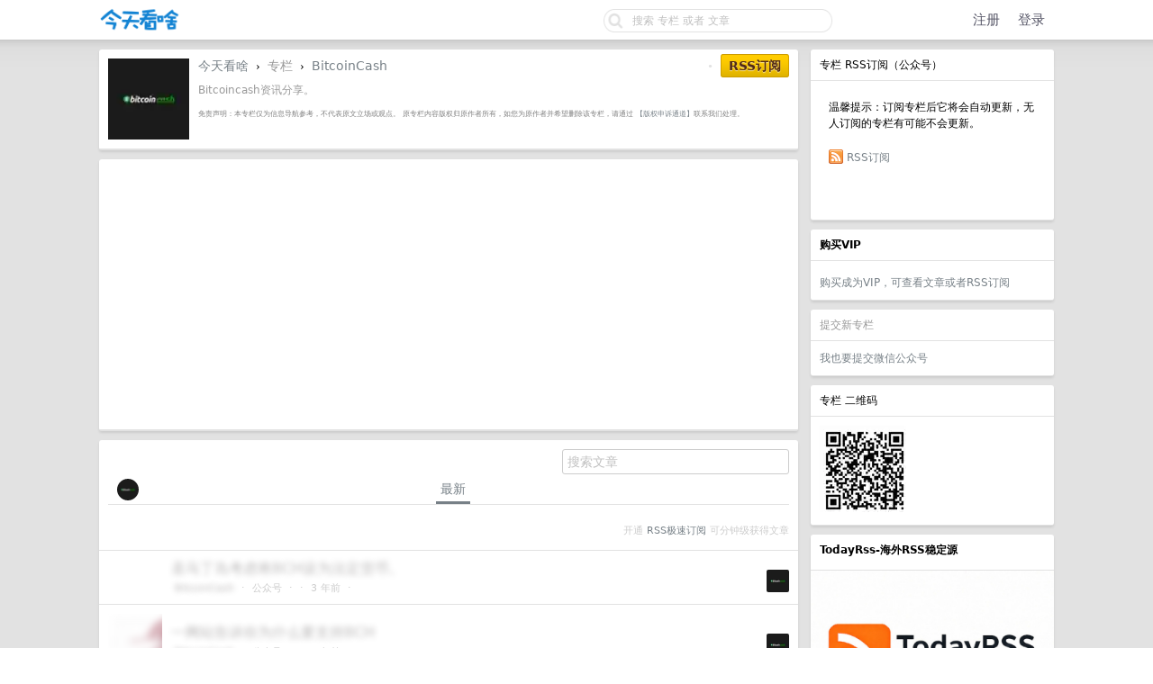

--- FILE ---
content_type: text/html; charset=UTF-8
request_url: http://www.jintiankansha.me/column/cXtGfBARPj
body_size: 12173
content:
<!DOCTYPE html PUBLIC "-//W3C//DTD XHTML 1.0 Transitional//EN"
        "http://www.w3.org/TR/xhtml1/DTD/xhtml1-transitional.dtd">
<html lang="zh-CN">
<head>
    <meta name="Content-Type" content="text/html;charset=utf-8"/>
    <meta name="theme-color" content="#333344"/>
    <meta name="baidu_union_verify" content="657672aa17d697c8b8dee57d56669b63">
    <meta name='360_ssp_verify' content='207a5e4f97a17a5ee3d456252c28758e'/>
    <meta name="linkbuxverifycode" content="32dc01246faccb7f5b3cad5016dd5033"/>
    <meta name="360-site-verification" content="087bcb367379a8a4f193a7b92588c090"/>
    <link rel="shortcut icon" href="/favicon.ico" type="image/x-icon">
    <meta name="monetag" content="3232df95ae5b588516010e68b1af408d">
    <meta name="shenma-site-verification" content="53306054247a5e2b4eb553023e932005_1708528896">
    <meta name="baidu-site-verification" content="codeva-ipKI1FYTwT"/>

    
        <link rel="canonical" href="https://www.jintiankansha.com/column/cXtGfBARPj"/>
    

    <title>BitcoinCash - 公众号 - 文章列表 - 历史文章</title>

    <link rel="stylesheet" type="text/css" media="screen" href="/static/css/site/basic.css?v=b3d70c778d32b1859a408f6eb2797e5f"/>
<link rel="stylesheet" type="text/css" media="screen" href="/static/css/site/style.css?v=82018a132145437dfe3c5751776e8874"/>
<link rel="stylesheet" type="text/css" media="screen" href="/static/css/site/desktop.css?v=1c2677bec6619d6ee0adcea9eddb7b2c"/>
<link rel="stylesheet" type="text/css" media="screen" href="/static/css/vendors/tomorrow/tomorrow.css?v=c559e7cd1891a17de9c2008efe9184e2"/>
<link rel="stylesheet" type="text/css"
      href="https://img.100weidu.com/cdn/expire-1-M/font-awesome/4.6.3/css/font-awesome.min.css"/>
<link href="https://img.100weidu.com/cdn/jquery.textcomplete/0.3.3/jquery.textcomplete.min.css"
      rel="stylesheet"/>
<link rel="stylesheet" type="text/css"
      href="https://img.100weidu.com/cdn/select2/3.5.2/select2.min.css"/>
<link href="https://img.100weidu.com/cdn/jquery.selectboxit/3.8.0/jquery.selectBoxIt.css"
      rel="stylesheet">
<link href="/static/css/my/base.css?v=c56fc753e9aedc5578a88ba2f4e7ceef" rel="stylesheet">
<link href="/static/css/my/header.css?v=66aa5eb01b744dc3c318669d47b5a9c7" rel="stylesheet">


    <script async src="https://pagead2.googlesyndication.com/pagead/js/adsbygoogle.js?client=ca-pub-1837452791782084"
            crossorigin="anonymous"></script>


    
    <meta name="keywords"
          content="BitcoinCash,公众号,BitcoinCash的公众号rss"/>
    <meta name="description" content="BitcoinCash的公众号文章列表"/>

    <style type="text/css">
        em {
            color: #dd0000;
            font-weight: normal;
        }
    </style>


    <script>
        (function () {
            var el = document.createElement("script");
            el.src = "https://lf1-cdn-tos.bytegoofy.com/goofy/ttzz/push.js?da4027ccfe050cbdbe446405977e7a463bf13f4a6bbaca028f01b4e46387e30c45f9b46c8c41e6235de98982cdddb9785e566c8c06b0b36aec55fccc04fff972a6c09517809143b97aad1198018b8352";
            el.id = "ttzz";
            var s = document.getElementsByTagName("script")[0];
            s.parentNode.insertBefore(el, s);
        })(window)
    </script>
</head>

<body>

<div id="Top">
    <div class="content">
        <div style="padding-top: 6px;margin-right: 35px">
            <table cellpadding="0" cellspacing="0" border="0" width="100%" class="header_block">
                <tr>

                    <td width="110" align="left">
                        <a href="/" name="top" title="way to explore">
                            
                                <img src="/static/img/logo/kansha-logo.png?v=ee84776bf1164afb94be783b16c86240" border="0"
                                     align="default"
                                     alt="" width="90" height="30"/>
                            
                        </a>
                    </td>

                    
                        <td width="auto" align="right " style="float:right;margin-top:3px">
                            <div id="Search">
                                <form action="/search" onsubmit="return dispatch()">
                                    <div style="width: 256px; height: 28px; background-size: 256px 28px;
                                    background-image: url('/static/img/qbar_light@2x.png');
                                    background-repeat: no-repeat; display: inline-block;">
                                        <input style="padding:1px" type="text" maxlength="40" name="keyword" id="q"
                                               value=""
                                               placeholder="搜索 专栏 或者 文章">
                                        <input type="hidden" maxlength="40" name="search_type" id="search_type"
                                               value="">
                                    </div>
                                </form>
                            </div>
                        </td>

                        
                            <td width="250" class="nav-action-box" align="right" style="padding-top: 2px;">
                                <a href="/account/signup" class="top">注册</a>&nbsp;&nbsp;&nbsp;
                                <a href="/account/signin" class="top">登录</a>&nbsp;&nbsp;&nbsp;
                            </td>
                        
                    
                </tr>
            </table>
        </div>
    </div>
</div>


<div id="Wrapper">
    <div class="content">

        
        

        

    <div id="Rightbar" style="">
        <div class="sep10"></div>

        

        <div class="box">
    <div class="cell">
        <span class="">专栏 RSS订阅（公众号）</span>
    </div>
    <div class="inner">

        <div class="inner">
            温馨提示：订阅专栏后它将会自动更新，无人订阅的专栏有可能不会更新。
        </div>

        <div class="inner">

            <img src="/static/img/rss.png" align="absmiddle"
                 border="0" style="margin-top:-3px;"/>

            
                <form id="form_pub" style="margin:0px;display:inline;" action="/column/cXtGfBARPj/pub"
                      method="post">
                    <input type="hidden" name="_xsrf" value="2|20186f64|8390e843ffd0770ff45bf66641018388|1768885183"/>
                    <a href="javascript:;" onclick="document.getElementById('form_pub').submit();">RSS订阅</a>
                </form>
            

            <div class="sep10"></div>
            

            <div class="sep10"></div>
            

            <div class="sep10"></div>
            

            <div class="sep10"></div>
            
        </div>
    </div>
</div>

        <div class="sep10"></div>

        

        

    <div class="box">
        <div class="cell">
            <strong>购买VIP </strong>
        </div>
        <div class="inner">
            <div class="sep5"></div>

            <div align="left">
                <a target="_blank"
                   href="/about/rss">购买成为VIP，可查看文章或者RSS订阅</a><span></span>
            </div>

        </div>
    </div>
    <div class="sep10"></div>




        



        

    <div class="box">
    <div class="cell">
        <span class="gray">提交新专栏</span>
    </div>

    <div class="inner">
        <span><a target="_blank" href="/account/rss/submit">我也要提交微信公众号</a></span>
    </div>
</div>


        <div class="sep10"></div>

        

    <div class="box">
        <div class="cell">
            <span class="">专栏 二维码</span>
        </div>
        <div class="inner">
            <img width="100px" src="http://img.jintiankansha.me/weixin/two/MzI2NDkzMDg2Mg==?imageMogr2/thumbnail/100x100/quality/30/format/webp/strip" referrerpolicy="no-referrer">
        </div>
    </div>
    <div class="sep10"></div>



        
    <div class="box">
        <div class="cell">
            <strong>TodayRss-海外RSS稳定源</strong>
            <div class="sep5"></div>
        </div>
        <div class="inner" style="padding: 0px">
            <div align="left">
                <a target="_blank" href="http://cn.todayrss.com" style="">
                    <img width="270px"
                         src="http://img2.jintiankansha.me/get5?src=http://wx2.sinaimg.cn/mw690/60c9620fgy1i9enf0b1uqj20sg0sg172.jpg"></a><span></span>
            </div>
        </div>
    </div>
    <div class="sep10"></div>


        <div class="box">
    <div class="cell">
        <strong>今天看啥</strong>
        <div class="sep5"></div>
        <span class="fade">公众号rss, 微信rss, 微信公众号rss订阅, 稳定的RSS源</span>
    </div>
    <div class="inner">
        <div class="sep5"></div>


        
            <div align="left">
                <a target="_blank"
                   href="/about/weixin/rss_gonglue">微信公众号RSS订阅方法</a><span></span>
            </div>
            <div class="sep5"></div>

            <div align="left">
                <a target="_blank"
                   href="/about/xiaoyuzhou/xiaoyuzhou_rss">小宇宙RSS订阅方法</a><span></span>
            </div>
            <div class="sep5"></div>

            <div align="left">
                <a target="_blank"
                   href="http://cn.todayrss.com/about/twitter/rss_twitter">X平台RSS订阅方法</a><span></span>
            </div>
            <div class="sep5"></div>

            <div align="left">
                <a target="_blank"
                   href="http://cn.todayrss.com/about/youtube/rss_youtube">油管文字版RSS订阅方法</a><span></span>
            </div>
            <div class="sep5"></div>

            <div align="left">
                <a target="_blank"
                   href="http://www.jintiankansha.me/about/rsshub/rsshub">RSSHub订阅方法</a><span></span>
            </div>
            <div class="sep5"></div>

            <div align="left">
                <a target="_blank"
                   href="http://www.jintiankansha.me/about/b/video_rss">B站投稿RSS订阅方法</a><span></span>
            </div>
            <div class="sep5"></div>

            <div align="left">
                <a target="_blank"
                   href="http://www.jintiankansha.me/about/xueqiu/xueqiu_rss">雪球动态RSS订阅方法</a><span></span>
            </div>
            <div class="sep5"></div>

            <div align="left">
                <a target="_blank" href="http://www.jintiankansha.me/about/weibo/weibo">微博RSS订阅方法</a><span></span>
            </div>
            <div class="sep5"></div>

        

    </div>
</div>
        <div class="sep10"></div>

        

        
    <div class="box">
        <div class="cell">
            <script async src="//pagead2.googlesyndication.com/pagead/js/adsbygoogle.js"></script>
            <!-- jintian_wenzhi -->
            <ins class="adsbygoogle"
                 style="display:block"
                 data-ad-client="ca-pub-1837452791782084"
                 data-ad-slot="8042312523"
                 data-ad-format="auto"
                 data-full-width-responsive="true"></ins>
            <script>
                (adsbygoogle = window.adsbygoogle || []).push({});
            </script>
        </div>
    </div>

        <div class="sep10"></div>

        
    <div class="box">
        <div class="cell">
            <script async src="//pagead2.googlesyndication.com/pagead/js/adsbygoogle.js"></script>
            <!-- jintian_wenzhi -->
            <ins class="adsbygoogle"
                 style="display:block"
                 data-ad-client="ca-pub-1837452791782084"
                 data-ad-slot="8042312523"
                 data-ad-format="auto"
                 data-full-width-responsive="true"></ins>
            <script>
                (adsbygoogle = window.adsbygoogle || []).push({});
            </script>
        </div>
    </div>

        <div class="sep10"></div>

        
            
    <div class="box">
        <div class="cell">
            <div class="_cdpm2hz5ixb"></div>
            <script type="text/javascript">
                (window.slotbydup = window.slotbydup || []).push({
                    id: "u6629847",
                    container: "_cdpm2hz5ixb",
                    async: true
                });
            </script>
        </div>
    </div>

        
    </div>



        

    <div id="Main">

        <div class="sep10"></div>

        <div class="box">
            <div class="header">

                <div style="float: left; display: inline-block; margin-right: 10px; margin-bottom: initial!important;">
                    <img src="http://img.jintiankansha.me/weixin/head/MzI2NDkzMDg2Mg==?imageMogr2/thumbnail/100x100/quality/30/format/webp/strip" border="0"
                         align="default" width="90" referrerpolicy="no-referrer">
                </div>

                <div class="fr f12">
                    

                    <span class="snow">&nbsp;•&nbsp;</span>

                    
                        <form id="form_pub" style="margin:0px;display:inline;"
                              action="/column/cXtGfBARPj/pub"
                              method="post">
                            <input type="hidden" name="_xsrf" value="2|20186f64|8390e843ffd0770ff45bf66641018388|1768885183"/>
                            <a href="javascript:;"
                               onclick=" if (confirm('  确认要RSS关注 BitcoinCash？')) {document.getElementById('form_pub').submit();}"
                               class="super special button">RSS订阅</a>
                        </form>
                    

                </div>

                <a href="/">今天看啥</a>
                <span class="chevron">&nbsp;›&nbsp;</span>
                <span class="gray">专栏</span>
                <span class="chevron">&nbsp;›&nbsp;</span>
                <a href="http://www.jintiankansha.me/column/cXtGfBARPj">BitcoinCash</a>


                <div class="sep10"></div>
                <span class="f12 gray">Bitcoincash资讯分享。</span>
                

                <div class="sep10"></div>
                <div class="f12 gray" style="font-size: 60%;color: grey">
                    免责声明：本专栏仅为信息导航参考，不代表原文立场或观点。 原专栏内容版权归原作者所有，如您为原作者并希望删除该专栏，请通过
                    <a target="_blank"
                       href="/about/copyright/copyright_topic">【版权申诉通道】</a>联系我们处理。
                </div>
            </div>
        </div>

        <div class="sep10"></div>

        
    <div class="box">
        <div class="cell">
            <script async src="//pagead2.googlesyndication.com/pagead/js/adsbygoogle.js"></script>
            <!-- jintian_wenzhi -->
            <ins class="adsbygoogle"
                 style="display:block"
                 data-ad-client="ca-pub-1837452791782084"
                 data-ad-slot="8042312523"
                 data-ad-format="auto"
                 data-full-width-responsive="true"></ins>
            <script>
                (adsbygoogle = window.adsbygoogle || []).push({});
            </script>
        </div>
    </div>

        <div class="sep10"></div>

        <div class="box">

            <div class="inner">
                <div style="float:right">
                    
                        <form method="get" action="/column/cXtGfBARPj/search">
                            <input placeholder="搜索文章" value="" name="query"
                                   class="sls"
                                   type="text">
                        </form>
                    
                </div>
            </div>
            <div class="sep5"></div>

            <div class="inner">
                <div class="cell_tabs">
                    <div class="fl">
                        <img src="http://img.jintiankansha.me/weixin/head/MzI2NDkzMDg2Mg==?imageMogr2/thumbnail/100x100/quality/30/format/webp/strip"
                             width="24" style="border-radius: 24px; margin-top: -2px;" border="0"></div>
                    <a href="http://www.jintiankansha.me/column/cXtGfBARPj?type=recent"
                       class="cell_tab_current ">最新</a>
                </div>
            </div>

            

            
                <div class="inner">
                    <div class="fr f12">
                    <span class="fade small">开通<a href="/about/weixin/fast"
                                                    target="_blank"> RSS极速订阅 </a>可分钟级获得文章</span>
                    </div>
                </div>
            

            <div class="entries">

    

    
    
    

        

        
            
                
                    
    <div class="cell item">
        <div class="_k5qnn9ma29"></div>
        <script type="text/javascript">
            (window.slotbydup = window.slotbydup || []).push({
                id: "u6629850",
                container: "_k5qnn9ma29",
                async: true
            });
        </script>
    </div>

                
                
            
        

        

        <div class="cell item">
            <table cellpadding="0" cellspacing="0" border="0" width="100%">
                <tr>

                    <td width="48" valign="top" align="center">
                        <div class="topic_image">

                            
                        </div>
                    </td>
                    <td width="10"></td>

                    <td width="auto" valign="middle">
                        <span class="item_title">

                              
                                  <span class="hide-content">圣马丁岛考虑将BCH设为法定货币。</span>
                                  
                                      <span class="fade small"></span>
                                  
                              

                        </span>

                        <div class="sep5"></div>

                        <span class="small fade">
                        <div class="votes"></div>
                            
                                
                                    <span class="hide-content">BitcoinCash</span>
                                
                            
                            &nbsp;&middot;&nbsp;
                            <span>公众号</span>
                            &nbsp;&middot;
                            <strong>
                                
                            </strong>
                            &nbsp;&middot;&nbsp;
                            
                                3 年前
                            

                            &nbsp;&middot;&nbsp;
                            
                                
                            

                            
                        </span>
                    </td>

                    <td width="" align="right" valign="middle">
                        <div class="sep5"></div>

                        <div class="topic_image">
                            
                                
                                    <a target="_blank" href="http://www.jintiankansha.me/column/cXtGfBARPj">
                                        <img src="http://img.jintiankansha.me/weixin/head/MzI2NDkzMDg2Mg==?imageMogr2/thumbnail/100x100/quality/30/format/webp/strip"
                                             class="avatar_small" border="0" align="default"
                                             referrerpolicy="no-referrer"/>
                                    </a>
                                
                            
                        </div>
                    </td>
                </tr>
            </table>
        </div>

    

        

        

        

        <div class="cell item">
            <table cellpadding="0" cellspacing="0" border="0" width="100%">
                <tr>

                    <td width="48" valign="top" align="center">
                        <div class="topic_image">

                            
                                <img max-width="200" height="auto"
                                     src="http://img.jintiankansha.me/mmbiz_jpg/9aN01ItahRTiavpvNdrKODNgicvWhq3VzP5VqQub8fDUHA8VOUWlIAMhvlYuu6YP1N4n2w0eEwe7WC2ViahEKRkqA"
                                     referrerpolicy="no-referrer"
                                     class="avatar  blur-image" border="0"
                                     align="default"/>
                            
                        </div>
                    </td>
                    <td width="10"></td>

                    <td width="auto" valign="middle">
                        <span class="item_title">

                              
                                  <span class="hide-content">一网站告诉你为什么要支持BCH</span>
                                  
                                      <span class="fade small"></span>
                                  
                              

                        </span>

                        <div class="sep5"></div>

                        <span class="small fade">
                        <div class="votes"></div>
                            
                                
                                    <span class="hide-content">BitcoinCash</span>
                                
                            
                            &nbsp;&middot;&nbsp;
                            <span>公众号</span>
                            &nbsp;&middot;
                            <strong>
                                
                            </strong>
                            &nbsp;&middot;&nbsp;
                            
                                4 年前
                            

                            &nbsp;&middot;&nbsp;
                            
                                
                            

                            
                        </span>
                    </td>

                    <td width="" align="right" valign="middle">
                        <div class="sep5"></div>

                        <div class="topic_image">
                            
                                
                                    <a target="_blank" href="http://www.jintiankansha.me/column/cXtGfBARPj">
                                        <img src="http://img.jintiankansha.me/weixin/head/MzI2NDkzMDg2Mg==?imageMogr2/thumbnail/100x100/quality/30/format/webp/strip"
                                             class="avatar_small" border="0" align="default"
                                             referrerpolicy="no-referrer"/>
                                    </a>
                                
                            
                        </div>
                    </td>
                </tr>
            </table>
        </div>

    

        

        

        

        <div class="cell item">
            <table cellpadding="0" cellspacing="0" border="0" width="100%">
                <tr>

                    <td width="48" valign="top" align="center">
                        <div class="topic_image">

                            
                                <img max-width="200" height="auto"
                                     src="http://img.jintiankansha.me/mmbiz_jpg/9aN01ItahRT7WPHJKZ8ia9C2yMrQePZiaZVkvOYW2Dv8Qrq9lsicu8ygGGxAdYphJ1MUCg88q5gJymicYLricfJ3ia3w"
                                     referrerpolicy="no-referrer"
                                     class="avatar  blur-image" border="0"
                                     align="default"/>
                            
                        </div>
                    </td>
                    <td width="10"></td>

                    <td width="auto" valign="middle">
                        <span class="item_title">

                              
                                  <span class="hide-content">年终盘点：BCH的2020年</span>
                                  
                                      <span class="fade small"></span>
                                  
                              

                        </span>

                        <div class="sep5"></div>

                        <span class="small fade">
                        <div class="votes"></div>
                            
                                
                                    <span class="hide-content">BitcoinCash</span>
                                
                            
                            &nbsp;&middot;&nbsp;
                            <span>公众号</span>
                            &nbsp;&middot;
                            <strong>
                                
                            </strong>
                            &nbsp;&middot;&nbsp;
                            
                                5 年前
                            

                            &nbsp;&middot;&nbsp;
                            
                                
                            

                            
                        </span>
                    </td>

                    <td width="" align="right" valign="middle">
                        <div class="sep5"></div>

                        <div class="topic_image">
                            
                                
                                    <a target="_blank" href="http://www.jintiankansha.me/column/cXtGfBARPj">
                                        <img src="http://img.jintiankansha.me/weixin/head/MzI2NDkzMDg2Mg==?imageMogr2/thumbnail/100x100/quality/30/format/webp/strip"
                                             class="avatar_small" border="0" align="default"
                                             referrerpolicy="no-referrer"/>
                                    </a>
                                
                            
                        </div>
                    </td>
                </tr>
            </table>
        </div>

    

        

        

        

        <div class="cell item">
            <table cellpadding="0" cellspacing="0" border="0" width="100%">
                <tr>

                    <td width="48" valign="top" align="center">
                        <div class="topic_image">

                            
                                <img max-width="200" height="auto"
                                     src="http://img.jintiankansha.me/mmbiz_jpg/9aN01ItahRQrSdakkHyfALGmcicJUTzwsBl2Z992aZPKcU4Ir5WK5iaDIx4eg2DqwTtp9o66D1kickiaPYGiaNv1Low"
                                     referrerpolicy="no-referrer"
                                     class="avatar  blur-image" border="0"
                                     align="default"/>
                            
                        </div>
                    </td>
                    <td width="10"></td>

                    <td width="auto" valign="middle">
                        <span class="item_title">

                              
                                  <span class="hide-content">3年来BCH诸多发展中最令人兴奋的20个</span>
                                  
                                      <span class="fade small"></span>
                                  
                              

                        </span>

                        <div class="sep5"></div>

                        <span class="small fade">
                        <div class="votes"></div>
                            
                                
                                    <span class="hide-content">BitcoinCash</span>
                                
                            
                            &nbsp;&middot;&nbsp;
                            <span>公众号</span>
                            &nbsp;&middot;
                            <strong>
                                
                            </strong>
                            &nbsp;&middot;&nbsp;
                            
                                5 年前
                            

                            &nbsp;&middot;&nbsp;
                            
                                
                            

                            
                        </span>
                    </td>

                    <td width="" align="right" valign="middle">
                        <div class="sep5"></div>

                        <div class="topic_image">
                            
                                
                                    <a target="_blank" href="http://www.jintiankansha.me/column/cXtGfBARPj">
                                        <img src="http://img.jintiankansha.me/weixin/head/MzI2NDkzMDg2Mg==?imageMogr2/thumbnail/100x100/quality/30/format/webp/strip"
                                             class="avatar_small" border="0" align="default"
                                             referrerpolicy="no-referrer"/>
                                    </a>
                                
                            
                        </div>
                    </td>
                </tr>
            </table>
        </div>

    

        
            
    <div class="cell item">
        <script async src="//pagead2.googlesyndication.com/pagead/js/adsbygoogle.js"></script>
        <ins class="adsbygoogle"
             style="display:block"
             data-ad-format="fluid"
             data-ad-layout-key="-hh-14-s-3n+io"
             data-ad-client="ca-pub-1837452791782084"
             data-ad-slot="1382848486"></ins>
        <script>
            (adsbygoogle = window.adsbygoogle || []).push({});
        </script>
    </div>

            
        

        

        

        <div class="cell item">
            <table cellpadding="0" cellspacing="0" border="0" width="100%">
                <tr>

                    <td width="48" valign="top" align="center">
                        <div class="topic_image">

                            
                                <img max-width="200" height="auto"
                                     src="http://img.jintiankansha.me/mmbiz_jpg/9aN01ItahRRb3VFenicyvC0CKwExSicrEyK4SuouYCAM2sn149GQZK0ia1ops3iargfrSjNB8WfEVLnVMWvLibauKUQ"
                                     referrerpolicy="no-referrer"
                                     class="avatar  blur-image" border="0"
                                     align="default"/>
                            
                        </div>
                    </td>
                    <td width="10"></td>

                    <td width="auto" valign="middle">
                        <span class="item_title">

                              
                                  <span class="hide-content">了解比特币现金——BCH和BTC之间的区别是哲学上的</span>
                                  
                                      <span class="fade small"></span>
                                  
                              

                        </span>

                        <div class="sep5"></div>

                        <span class="small fade">
                        <div class="votes"></div>
                            
                                
                                    <span class="hide-content">BitcoinCash</span>
                                
                            
                            &nbsp;&middot;&nbsp;
                            <span>公众号</span>
                            &nbsp;&middot;
                            <strong>
                                
                            </strong>
                            &nbsp;&middot;&nbsp;
                            
                                5 年前
                            

                            &nbsp;&middot;&nbsp;
                            
                                
                            

                            
                        </span>
                    </td>

                    <td width="" align="right" valign="middle">
                        <div class="sep5"></div>

                        <div class="topic_image">
                            
                                
                                    <a target="_blank" href="http://www.jintiankansha.me/column/cXtGfBARPj">
                                        <img src="http://img.jintiankansha.me/weixin/head/MzI2NDkzMDg2Mg==?imageMogr2/thumbnail/100x100/quality/30/format/webp/strip"
                                             class="avatar_small" border="0" align="default"
                                             referrerpolicy="no-referrer"/>
                                    </a>
                                
                            
                        </div>
                    </td>
                </tr>
            </table>
        </div>

    

        

        

        

        <div class="cell item">
            <table cellpadding="0" cellspacing="0" border="0" width="100%">
                <tr>

                    <td width="48" valign="top" align="center">
                        <div class="topic_image">

                            
                                <img max-width="200" height="auto"
                                     src="http://img.jintiankansha.me/mmbiz_jpg/9aN01ItahRTTib9lnnQxIm9ibaXdQAWS7Extic2fQ0BI74f68ceiaUOACvJicz9GTK6PHCOTnlnQktU3h15n89sKX6w"
                                     referrerpolicy="no-referrer"
                                     class="avatar  blur-image" border="0"
                                     align="default"/>
                            
                        </div>
                    </td>
                    <td width="10"></td>

                    <td width="auto" valign="middle">
                        <span class="item_title">

                              
                                  <span class="hide-content">一个视频告诉你如何使用Anyhedge——BCH的第一款DeFi项目</span>
                                  
                                      <span class="fade small"></span>
                                  
                              

                        </span>

                        <div class="sep5"></div>

                        <span class="small fade">
                        <div class="votes"></div>
                            
                                
                                    <span class="hide-content">BitcoinCash</span>
                                
                            
                            &nbsp;&middot;&nbsp;
                            <span>公众号</span>
                            &nbsp;&middot;
                            <strong>
                                
                            </strong>
                            &nbsp;&middot;&nbsp;
                            
                                5 年前
                            

                            &nbsp;&middot;&nbsp;
                            
                                
                            

                            
                        </span>
                    </td>

                    <td width="" align="right" valign="middle">
                        <div class="sep5"></div>

                        <div class="topic_image">
                            
                                
                                    <a target="_blank" href="http://www.jintiankansha.me/column/cXtGfBARPj">
                                        <img src="http://img.jintiankansha.me/weixin/head/MzI2NDkzMDg2Mg==?imageMogr2/thumbnail/100x100/quality/30/format/webp/strip"
                                             class="avatar_small" border="0" align="default"
                                             referrerpolicy="no-referrer"/>
                                    </a>
                                
                            
                        </div>
                    </td>
                </tr>
            </table>
        </div>

    

        

        

        

        <div class="cell item">
            <table cellpadding="0" cellspacing="0" border="0" width="100%">
                <tr>

                    <td width="48" valign="top" align="center">
                        <div class="topic_image">

                            
                                <img max-width="200" height="auto"
                                     src="http://img.jintiankansha.me/mmbiz_jpg/9aN01ItahRQWRXCEJWibjQLvznRMYeUPwR0icShCIKkqic2lDiaISbEPF5FvvY1Eib3H3kGy7vkibZuc4zF686RBwAcg"
                                     referrerpolicy="no-referrer"
                                     class="avatar  blur-image" border="0"
                                     align="default"/>
                            
                        </div>
                    </td>
                    <td width="10"></td>

                    <td width="auto" valign="middle">
                        <span class="item_title">

                              
                                  <span class="hide-content">BCH不仅仅局限于支付，在匿名性上依旧优秀</span>
                                  
                                      <span class="fade small"></span>
                                  
                              

                        </span>

                        <div class="sep5"></div>

                        <span class="small fade">
                        <div class="votes"></div>
                            
                                
                                    <span class="hide-content">BitcoinCash</span>
                                
                            
                            &nbsp;&middot;&nbsp;
                            <span>公众号</span>
                            &nbsp;&middot;
                            <strong>
                                
                            </strong>
                            &nbsp;&middot;&nbsp;
                            
                                5 年前
                            

                            &nbsp;&middot;&nbsp;
                            
                                
                            

                            
                        </span>
                    </td>

                    <td width="" align="right" valign="middle">
                        <div class="sep5"></div>

                        <div class="topic_image">
                            
                                
                                    <a target="_blank" href="http://www.jintiankansha.me/column/cXtGfBARPj">
                                        <img src="http://img.jintiankansha.me/weixin/head/MzI2NDkzMDg2Mg==?imageMogr2/thumbnail/100x100/quality/30/format/webp/strip"
                                             class="avatar_small" border="0" align="default"
                                             referrerpolicy="no-referrer"/>
                                    </a>
                                
                            
                        </div>
                    </td>
                </tr>
            </table>
        </div>

    

        

        

        

        <div class="cell item">
            <table cellpadding="0" cellspacing="0" border="0" width="100%">
                <tr>

                    <td width="48" valign="top" align="center">
                        <div class="topic_image">

                            
                                <img max-width="200" height="auto"
                                     src="http://img.jintiankansha.me/mmbiz_jpg/9aN01ItahRSpGpWictmarNcia80uXOOzL0QVBRYdWDN5gicBbGZq13VJSqCoZnmeianb6YGq1NJ1aOIv9qytQ1Lb9w"
                                     referrerpolicy="no-referrer"
                                     class="avatar  blur-image" border="0"
                                     align="default"/>
                            
                        </div>
                    </td>
                    <td width="10"></td>

                    <td width="auto" valign="middle">
                        <span class="item_title">

                              
                                  <span class="hide-content">假如扎克伯格购买了BCH——名人效应会给BCH带来什么？</span>
                                  
                                      <span class="fade small"></span>
                                  
                              

                        </span>

                        <div class="sep5"></div>

                        <span class="small fade">
                        <div class="votes"></div>
                            
                                
                                    <span class="hide-content">BitcoinCash</span>
                                
                            
                            &nbsp;&middot;&nbsp;
                            <span>公众号</span>
                            &nbsp;&middot;
                            <strong>
                                
                            </strong>
                            &nbsp;&middot;&nbsp;
                            
                                5 年前
                            

                            &nbsp;&middot;&nbsp;
                            
                                
                            

                            
                        </span>
                    </td>

                    <td width="" align="right" valign="middle">
                        <div class="sep5"></div>

                        <div class="topic_image">
                            
                                
                                    <a target="_blank" href="http://www.jintiankansha.me/column/cXtGfBARPj">
                                        <img src="http://img.jintiankansha.me/weixin/head/MzI2NDkzMDg2Mg==?imageMogr2/thumbnail/100x100/quality/30/format/webp/strip"
                                             class="avatar_small" border="0" align="default"
                                             referrerpolicy="no-referrer"/>
                                    </a>
                                
                            
                        </div>
                    </td>
                </tr>
            </table>
        </div>

    

        

        

        

        <div class="cell item">
            <table cellpadding="0" cellspacing="0" border="0" width="100%">
                <tr>

                    <td width="48" valign="top" align="center">
                        <div class="topic_image">

                            
                                <img max-width="200" height="auto"
                                     src="http://img.jintiankansha.me/mmbiz_jpg/9aN01ItahRRT810PC2mKYhISNok56xicrByXomia3fcice6oYYKq6nmqOcR1Eh0yJmnqSSvgS8lj6vIjBVfecDeyA"
                                     referrerpolicy="no-referrer"
                                     class="avatar  blur-image" border="0"
                                     align="default"/>
                            
                        </div>
                    </td>
                    <td width="10"></td>

                    <td width="auto" valign="middle">
                        <span class="item_title">

                              
                                  <span class="hide-content">新的BCH难度调整算法优于BTC难度调整</span>
                                  
                                      <span class="fade small"></span>
                                  
                              

                        </span>

                        <div class="sep5"></div>

                        <span class="small fade">
                        <div class="votes"></div>
                            
                                
                                    <span class="hide-content">BitcoinCash</span>
                                
                            
                            &nbsp;&middot;&nbsp;
                            <span>公众号</span>
                            &nbsp;&middot;
                            <strong>
                                
                            </strong>
                            &nbsp;&middot;&nbsp;
                            
                                5 年前
                            

                            &nbsp;&middot;&nbsp;
                            
                                
                            

                            
                        </span>
                    </td>

                    <td width="" align="right" valign="middle">
                        <div class="sep5"></div>

                        <div class="topic_image">
                            
                                
                                    <a target="_blank" href="http://www.jintiankansha.me/column/cXtGfBARPj">
                                        <img src="http://img.jintiankansha.me/weixin/head/MzI2NDkzMDg2Mg==?imageMogr2/thumbnail/100x100/quality/30/format/webp/strip"
                                             class="avatar_small" border="0" align="default"
                                             referrerpolicy="no-referrer"/>
                                    </a>
                                
                            
                        </div>
                    </td>
                </tr>
            </table>
        </div>

    

        

        

        

        <div class="cell item">
            <table cellpadding="0" cellspacing="0" border="0" width="100%">
                <tr>

                    <td width="48" valign="top" align="center">
                        <div class="topic_image">

                            
                                <img max-width="200" height="auto"
                                     src="http://img.jintiankansha.me/mmbiz_jpg/9aN01ItahRQdyMX4WGz8gceUSs3YCtDZPapuVu7icMbpdYRhTuEuV2kiaWDMMdBh4Js1W6V4Ev351uBov6V2VY1Q"
                                     referrerpolicy="no-referrer"
                                     class="avatar  blur-image" border="0"
                                     align="default"/>
                            
                        </div>
                    </td>
                    <td width="10"></td>

                    <td width="auto" valign="middle">
                        <span class="item_title">

                              
                                  <span class="hide-content">Coinbase创始人Brian Armstrong提到BCH应用EatBCH</span>
                                  
                                      <span class="fade small"></span>
                                  
                              

                        </span>

                        <div class="sep5"></div>

                        <span class="small fade">
                        <div class="votes"></div>
                            
                                
                                    <span class="hide-content">BitcoinCash</span>
                                
                            
                            &nbsp;&middot;&nbsp;
                            <span>公众号</span>
                            &nbsp;&middot;
                            <strong>
                                
                            </strong>
                            &nbsp;&middot;&nbsp;
                            
                                5 年前
                            

                            &nbsp;&middot;&nbsp;
                            
                                
                            

                            
                        </span>
                    </td>

                    <td width="" align="right" valign="middle">
                        <div class="sep5"></div>

                        <div class="topic_image">
                            
                                
                                    <a target="_blank" href="http://www.jintiankansha.me/column/cXtGfBARPj">
                                        <img src="http://img.jintiankansha.me/weixin/head/MzI2NDkzMDg2Mg==?imageMogr2/thumbnail/100x100/quality/30/format/webp/strip"
                                             class="avatar_small" border="0" align="default"
                                             referrerpolicy="no-referrer"/>
                                    </a>
                                
                            
                        </div>
                    </td>
                </tr>
            </table>
        </div>

    

        

        

        

        <div class="cell item">
            <table cellpadding="0" cellspacing="0" border="0" width="100%">
                <tr>

                    <td width="48" valign="top" align="center">
                        <div class="topic_image">

                            
                                <img max-width="200" height="auto"
                                     src="http://img.jintiankansha.me/mmbiz_jpg/9aN01ItahRQlxPkgjsxCLhxKIicfOcUkZOcmW8JwRB6xSGzxbFh1LbKhpNaaza1ic2C9BFJEVDohhnZnGGb3eqcw"
                                     referrerpolicy="no-referrer"
                                     class="avatar  blur-image" border="0"
                                     align="default"/>
                            
                        </div>
                    </td>
                    <td width="10"></td>

                    <td width="auto" valign="middle">
                        <span class="item_title">

                              
                                  <span class="hide-content">BCH半月热点总结</span>
                                  
                                      <span class="fade small"></span>
                                  
                              

                        </span>

                        <div class="sep5"></div>

                        <span class="small fade">
                        <div class="votes"></div>
                            
                                
                                    <span class="hide-content">BitcoinCash</span>
                                
                            
                            &nbsp;&middot;&nbsp;
                            <span>公众号</span>
                            &nbsp;&middot;
                            <strong>
                                
                            </strong>
                            &nbsp;&middot;&nbsp;
                            
                                5 年前
                            

                            &nbsp;&middot;&nbsp;
                            
                                
                            

                            
                        </span>
                    </td>

                    <td width="" align="right" valign="middle">
                        <div class="sep5"></div>

                        <div class="topic_image">
                            
                                
                                    <a target="_blank" href="http://www.jintiankansha.me/column/cXtGfBARPj">
                                        <img src="http://img.jintiankansha.me/weixin/head/MzI2NDkzMDg2Mg==?imageMogr2/thumbnail/100x100/quality/30/format/webp/strip"
                                             class="avatar_small" border="0" align="default"
                                             referrerpolicy="no-referrer"/>
                                    </a>
                                
                            
                        </div>
                    </td>
                </tr>
            </table>
        </div>

    

        

        

        

        <div class="cell item">
            <table cellpadding="0" cellspacing="0" border="0" width="100%">
                <tr>

                    <td width="48" valign="top" align="center">
                        <div class="topic_image">

                            
                                <img max-width="200" height="auto"
                                     src="http://img.jintiankansha.me/mmbiz_jpg/9aN01ItahRTY6VNzUf7YvQNusy7PMFXEFXFgRIqeHZQial7Y5VHklCXUA4h51VaKrROibVWeEqia7SLrySiad2Hicbw"
                                     referrerpolicy="no-referrer"
                                     class="avatar  blur-image" border="0"
                                     align="default"/>
                            
                        </div>
                    </td>
                    <td width="10"></td>

                    <td width="auto" valign="middle">
                        <span class="item_title">

                              
                                  <span class="hide-content">投资BCH有什么优点——我们应该投资BCH吗？</span>
                                  
                                      <span class="fade small"></span>
                                  
                              

                        </span>

                        <div class="sep5"></div>

                        <span class="small fade">
                        <div class="votes"></div>
                            
                                
                                    <span class="hide-content">BitcoinCash</span>
                                
                            
                            &nbsp;&middot;&nbsp;
                            <span>公众号</span>
                            &nbsp;&middot;
                            <strong>
                                
                            </strong>
                            &nbsp;&middot;&nbsp;
                            
                                5 年前
                            

                            &nbsp;&middot;&nbsp;
                            
                                
                            

                            
                        </span>
                    </td>

                    <td width="" align="right" valign="middle">
                        <div class="sep5"></div>

                        <div class="topic_image">
                            
                                
                                    <a target="_blank" href="http://www.jintiankansha.me/column/cXtGfBARPj">
                                        <img src="http://img.jintiankansha.me/weixin/head/MzI2NDkzMDg2Mg==?imageMogr2/thumbnail/100x100/quality/30/format/webp/strip"
                                             class="avatar_small" border="0" align="default"
                                             referrerpolicy="no-referrer"/>
                                    </a>
                                
                            
                        </div>
                    </td>
                </tr>
            </table>
        </div>

    

        

        

        

        <div class="cell item">
            <table cellpadding="0" cellspacing="0" border="0" width="100%">
                <tr>

                    <td width="48" valign="top" align="center">
                        <div class="topic_image">

                            
                                <img max-width="200" height="auto"
                                     src="http://img.jintiankansha.me/mmbiz_jpg/9aN01ItahRSwYKqvAFibHODI4MTR0k3fmBbpcGhbBho9uB9QhKeYEbeloiaAvEibHamNJ8tTmHFCa6z5ibk5dzia6Sg"
                                     referrerpolicy="no-referrer"
                                     class="avatar  blur-image" border="0"
                                     align="default"/>
                            
                        </div>
                    </td>
                    <td width="10"></td>

                    <td width="auto" valign="middle">
                        <span class="item_title">

                              
                                  <span class="hide-content">SLPswap：BCH的去中心化交易所</span>
                                  
                                      <span class="fade small"></span>
                                  
                              

                        </span>

                        <div class="sep5"></div>

                        <span class="small fade">
                        <div class="votes"></div>
                            
                                
                                    <span class="hide-content">BitcoinCash</span>
                                
                            
                            &nbsp;&middot;&nbsp;
                            <span>公众号</span>
                            &nbsp;&middot;
                            <strong>
                                
                            </strong>
                            &nbsp;&middot;&nbsp;
                            
                                5 年前
                            

                            &nbsp;&middot;&nbsp;
                            
                                
                            

                            
                        </span>
                    </td>

                    <td width="" align="right" valign="middle">
                        <div class="sep5"></div>

                        <div class="topic_image">
                            
                                
                                    <a target="_blank" href="http://www.jintiankansha.me/column/cXtGfBARPj">
                                        <img src="http://img.jintiankansha.me/weixin/head/MzI2NDkzMDg2Mg==?imageMogr2/thumbnail/100x100/quality/30/format/webp/strip"
                                             class="avatar_small" border="0" align="default"
                                             referrerpolicy="no-referrer"/>
                                    </a>
                                
                            
                        </div>
                    </td>
                </tr>
            </table>
        </div>

    

        

        

        

        <div class="cell item">
            <table cellpadding="0" cellspacing="0" border="0" width="100%">
                <tr>

                    <td width="48" valign="top" align="center">
                        <div class="topic_image">

                            
                                <img max-width="200" height="auto"
                                     src="http://img.jintiankansha.me/mmbiz_jpg/9aN01ItahRTLXiagfMjIBYELmlZP9CGsvibc9HoX02MFJRFosHC120ScDQgEIEtkr0QBLHNCtibq2HDGJGXCfGicGg"
                                     referrerpolicy="no-referrer"
                                     class="avatar  blur-image" border="0"
                                     align="default"/>
                            
                        </div>
                    </td>
                    <td width="10"></td>

                    <td width="auto" valign="middle">
                        <span class="item_title">

                              
                                  <span class="hide-content">国外网友是如何从BTC转向BCH的</span>
                                  
                                      <span class="fade small"></span>
                                  
                              

                        </span>

                        <div class="sep5"></div>

                        <span class="small fade">
                        <div class="votes"></div>
                            
                                
                                    <span class="hide-content">BitcoinCash</span>
                                
                            
                            &nbsp;&middot;&nbsp;
                            <span>公众号</span>
                            &nbsp;&middot;
                            <strong>
                                
                            </strong>
                            &nbsp;&middot;&nbsp;
                            
                                5 年前
                            

                            &nbsp;&middot;&nbsp;
                            
                                
                            

                            
                        </span>
                    </td>

                    <td width="" align="right" valign="middle">
                        <div class="sep5"></div>

                        <div class="topic_image">
                            
                                
                                    <a target="_blank" href="http://www.jintiankansha.me/column/cXtGfBARPj">
                                        <img src="http://img.jintiankansha.me/weixin/head/MzI2NDkzMDg2Mg==?imageMogr2/thumbnail/100x100/quality/30/format/webp/strip"
                                             class="avatar_small" border="0" align="default"
                                             referrerpolicy="no-referrer"/>
                                    </a>
                                
                            
                        </div>
                    </td>
                </tr>
            </table>
        </div>

    

        

        

        

        <div class="cell item">
            <table cellpadding="0" cellspacing="0" border="0" width="100%">
                <tr>

                    <td width="48" valign="top" align="center">
                        <div class="topic_image">

                            
                                <img max-width="200" height="auto"
                                     src="http://img.jintiankansha.me/mmbiz_jpg/9aN01ItahRSVldEriag2iaaGzFjajNpWc1ce4jlaIktfOegXzASdsj9juzVwfwUwQGuGmNVEibqhAgmJrc0K0TdMA"
                                     referrerpolicy="no-referrer"
                                     class="avatar  blur-image" border="0"
                                     align="default"/>
                            
                        </div>
                    </td>
                    <td width="10"></td>

                    <td width="auto" valign="middle">
                        <span class="item_title">

                              
                                  <span class="hide-content">升级过后，比特币现金SLP生态突飞猛涨</span>
                                  
                                      <span class="fade small"></span>
                                  
                              

                        </span>

                        <div class="sep5"></div>

                        <span class="small fade">
                        <div class="votes"></div>
                            
                                
                                    <span class="hide-content">BitcoinCash</span>
                                
                            
                            &nbsp;&middot;&nbsp;
                            <span>公众号</span>
                            &nbsp;&middot;
                            <strong>
                                
                            </strong>
                            &nbsp;&middot;&nbsp;
                            
                                5 年前
                            

                            &nbsp;&middot;&nbsp;
                            
                                
                            

                            
                        </span>
                    </td>

                    <td width="" align="right" valign="middle">
                        <div class="sep5"></div>

                        <div class="topic_image">
                            
                                
                                    <a target="_blank" href="http://www.jintiankansha.me/column/cXtGfBARPj">
                                        <img src="http://img.jintiankansha.me/weixin/head/MzI2NDkzMDg2Mg==?imageMogr2/thumbnail/100x100/quality/30/format/webp/strip"
                                             class="avatar_small" border="0" align="default"
                                             referrerpolicy="no-referrer"/>
                                    </a>
                                
                            
                        </div>
                    </td>
                </tr>
            </table>
        </div>

    

        

        

        

        <div class="cell item">
            <table cellpadding="0" cellspacing="0" border="0" width="100%">
                <tr>

                    <td width="48" valign="top" align="center">
                        <div class="topic_image">

                            
                                <img max-width="200" height="auto"
                                     src="http://img.jintiankansha.me/mmbiz_jpg/9aN01ItahRSOGM8bwHWV1Ht428rgPSS6JYEiadITMMdEUzCrOmrCIbDU2QM6iaiansysnWqJU9h3Xxj7seG4C7W0Q"
                                     referrerpolicy="no-referrer"
                                     class="avatar  blur-image" border="0"
                                     align="default"/>
                            
                        </div>
                    </td>
                    <td width="10"></td>

                    <td width="auto" valign="middle">
                        <span class="item_title">

                              
                                  <span class="hide-content">BCH开发者对于此次分叉的看法</span>
                                  
                                      <span class="fade small"></span>
                                  
                              

                        </span>

                        <div class="sep5"></div>

                        <span class="small fade">
                        <div class="votes"></div>
                            
                                
                                    <span class="hide-content">BitcoinCash</span>
                                
                            
                            &nbsp;&middot;&nbsp;
                            <span>公众号</span>
                            &nbsp;&middot;
                            <strong>
                                
                            </strong>
                            &nbsp;&middot;&nbsp;
                            
                                5 年前
                            

                            &nbsp;&middot;&nbsp;
                            
                                
                            

                            
                        </span>
                    </td>

                    <td width="" align="right" valign="middle">
                        <div class="sep5"></div>

                        <div class="topic_image">
                            
                                
                                    <a target="_blank" href="http://www.jintiankansha.me/column/cXtGfBARPj">
                                        <img src="http://img.jintiankansha.me/weixin/head/MzI2NDkzMDg2Mg==?imageMogr2/thumbnail/100x100/quality/30/format/webp/strip"
                                             class="avatar_small" border="0" align="default"
                                             referrerpolicy="no-referrer"/>
                                    </a>
                                
                            
                        </div>
                    </td>
                </tr>
            </table>
        </div>

    

        

        

        

        <div class="cell item">
            <table cellpadding="0" cellspacing="0" border="0" width="100%">
                <tr>

                    <td width="48" valign="top" align="center">
                        <div class="topic_image">

                            
                                <img max-width="200" height="auto"
                                     src="http://img.jintiankansha.me/mmbiz_jpg/9aN01ItahRSLt1yJXDg5TX9MaUnJ7AVnByvDn41GR8nJOFlZOlctZ1v7WjFyCEuI8VnZL3GIKL6oAcNuPys0cg"
                                     referrerpolicy="no-referrer"
                                     class="avatar  blur-image" border="0"
                                     align="default"/>
                            
                        </div>
                    </td>
                    <td width="10"></td>

                    <td width="auto" valign="middle">
                        <span class="item_title">

                              
                                  <span class="hide-content">BCH硬分叉升级成功，将踏上新的征程</span>
                                  
                                      <span class="fade small"></span>
                                  
                              

                        </span>

                        <div class="sep5"></div>

                        <span class="small fade">
                        <div class="votes"></div>
                            
                                
                                    <span class="hide-content">BitcoinCash</span>
                                
                            
                            &nbsp;&middot;&nbsp;
                            <span>公众号</span>
                            &nbsp;&middot;
                            <strong>
                                
                            </strong>
                            &nbsp;&middot;&nbsp;
                            
                                5 年前
                            

                            &nbsp;&middot;&nbsp;
                            
                                
                            

                            
                        </span>
                    </td>

                    <td width="" align="right" valign="middle">
                        <div class="sep5"></div>

                        <div class="topic_image">
                            
                                
                                    <a target="_blank" href="http://www.jintiankansha.me/column/cXtGfBARPj">
                                        <img src="http://img.jintiankansha.me/weixin/head/MzI2NDkzMDg2Mg==?imageMogr2/thumbnail/100x100/quality/30/format/webp/strip"
                                             class="avatar_small" border="0" align="default"
                                             referrerpolicy="no-referrer"/>
                                    </a>
                                
                            
                        </div>
                    </td>
                </tr>
            </table>
        </div>

    

        

        

        

        <div class="cell item">
            <table cellpadding="0" cellspacing="0" border="0" width="100%">
                <tr>

                    <td width="48" valign="top" align="center">
                        <div class="topic_image">

                            
                                <img max-width="200" height="auto"
                                     src="http://img.jintiankansha.me/mmbiz_jpg/9aN01ItahRSYZtEib7zJc7iapq4anReYNjpAVzmmf4dLtCbjfOrfx1TbbvDEOCdqUbzgdnGOs3LEiaf9v7aiaMwbxg"
                                     referrerpolicy="no-referrer"
                                     class="avatar  blur-image" border="0"
                                     align="default"/>
                            
                        </div>
                    </td>
                    <td width="10"></td>

                    <td width="auto" valign="middle">
                        <span class="item_title">

                              
                                  <span class="hide-content">BCH半月热点总结</span>
                                  
                                      <span class="fade small"></span>
                                  
                              

                        </span>

                        <div class="sep5"></div>

                        <span class="small fade">
                        <div class="votes"></div>
                            
                                
                                    <span class="hide-content">BitcoinCash</span>
                                
                            
                            &nbsp;&middot;&nbsp;
                            <span>公众号</span>
                            &nbsp;&middot;
                            <strong>
                                
                            </strong>
                            &nbsp;&middot;&nbsp;
                            
                                5 年前
                            

                            &nbsp;&middot;&nbsp;
                            
                                
                            

                            
                        </span>
                    </td>

                    <td width="" align="right" valign="middle">
                        <div class="sep5"></div>

                        <div class="topic_image">
                            
                                
                                    <a target="_blank" href="http://www.jintiankansha.me/column/cXtGfBARPj">
                                        <img src="http://img.jintiankansha.me/weixin/head/MzI2NDkzMDg2Mg==?imageMogr2/thumbnail/100x100/quality/30/format/webp/strip"
                                             class="avatar_small" border="0" align="default"
                                             referrerpolicy="no-referrer"/>
                                    </a>
                                
                            
                        </div>
                    </td>
                </tr>
            </table>
        </div>

    

        

        

        

        <div class="cell item">
            <table cellpadding="0" cellspacing="0" border="0" width="100%">
                <tr>

                    <td width="48" valign="top" align="center">
                        <div class="topic_image">

                            
                                <img max-width="200" height="auto"
                                     src="http://img.jintiankansha.me/mmbiz_jpg/9aN01ItahRRP2ZeFQRmX0w74OH7ibTrb2T14CCqNuZiauLL7Q5hbKD6ibCfU4zJR8mu88pib0TpGj6kML7ibHgOSNcA"
                                     referrerpolicy="no-referrer"
                                     class="avatar  blur-image" border="0"
                                     align="default"/>
                            
                        </div>
                    </td>
                    <td width="10"></td>

                    <td width="auto" valign="middle">
                        <span class="item_title">

                              
                                  <span class="hide-content">开发者们正在如何建设BCH？</span>
                                  
                                      <span class="fade small"></span>
                                  
                              

                        </span>

                        <div class="sep5"></div>

                        <span class="small fade">
                        <div class="votes"></div>
                            
                                
                                    <span class="hide-content">BitcoinCash</span>
                                
                            
                            &nbsp;&middot;&nbsp;
                            <span>公众号</span>
                            &nbsp;&middot;
                            <strong>
                                
                            </strong>
                            &nbsp;&middot;&nbsp;
                            
                                5 年前
                            

                            &nbsp;&middot;&nbsp;
                            
                                
                            

                            
                        </span>
                    </td>

                    <td width="" align="right" valign="middle">
                        <div class="sep5"></div>

                        <div class="topic_image">
                            
                                
                                    <a target="_blank" href="http://www.jintiankansha.me/column/cXtGfBARPj">
                                        <img src="http://img.jintiankansha.me/weixin/head/MzI2NDkzMDg2Mg==?imageMogr2/thumbnail/100x100/quality/30/format/webp/strip"
                                             class="avatar_small" border="0" align="default"
                                             referrerpolicy="no-referrer"/>
                                    </a>
                                
                            
                        </div>
                    </td>
                </tr>
            </table>
        </div>

    

        

        

        

        <div class="cell item">
            <table cellpadding="0" cellspacing="0" border="0" width="100%">
                <tr>

                    <td width="48" valign="top" align="center">
                        <div class="topic_image">

                            
                                <img max-width="200" height="auto"
                                     src="http://img.jintiankansha.me/mmbiz_jpg/9aN01ItahRSHibAZPy3xwdZnpgjqVHOcd8OkJLPZ1GicZyZ5Y7DXdZBwyqPFiafwSOyibErDxianyIxH2PkGdh6PicJg"
                                     referrerpolicy="no-referrer"
                                     class="avatar  blur-image" border="0"
                                     align="default"/>
                            
                        </div>
                    </td>
                    <td width="10"></td>

                    <td width="auto" valign="middle">
                        <span class="item_title">

                              
                                  <span class="hide-content">重磅！Bitcoin ABC再次妥协，分叉后将继续维护BCH节点！</span>
                                  
                                      <span class="fade small"></span>
                                  
                              

                        </span>

                        <div class="sep5"></div>

                        <span class="small fade">
                        <div class="votes"></div>
                            
                                
                                    <span class="hide-content">BitcoinCash</span>
                                
                            
                            &nbsp;&middot;&nbsp;
                            <span>公众号</span>
                            &nbsp;&middot;
                            <strong>
                                
                            </strong>
                            &nbsp;&middot;&nbsp;
                            
                                5 年前
                            

                            &nbsp;&middot;&nbsp;
                            
                                
                            

                            
                        </span>
                    </td>

                    <td width="" align="right" valign="middle">
                        <div class="sep5"></div>

                        <div class="topic_image">
                            
                                
                                    <a target="_blank" href="http://www.jintiankansha.me/column/cXtGfBARPj">
                                        <img src="http://img.jintiankansha.me/weixin/head/MzI2NDkzMDg2Mg==?imageMogr2/thumbnail/100x100/quality/30/format/webp/strip"
                                             class="avatar_small" border="0" align="default"
                                             referrerpolicy="no-referrer"/>
                                    </a>
                                
                            
                        </div>
                    </td>
                </tr>
            </table>
        </div>

    

    <div class="channel-news-page hasbanner">
        <div class="news-list" style="">
        </div>
    </div>
</div>

            <div class="cell" align="center">
                <div class="pager">
                    
                    

    <div class="pagination">

        
            
                
                    <span id="p_num" class="page current">1</span>
                
            
            
                
                    <a class="page" href="?page=2">2</a>
                
            
            
                
                    <a class="page" href="?page=3">3</a>
                
            
            
                
                    <a class="page" href="?page=4">4</a>
                
            

        
            <a id="p_next" href="?page=2" rel="nofollow">下一页</a>
        


    </div>


                </div>
            </div>
        </div>

        <div class="sep10"></div>

        
    <div class="box">
        <div class="cell">
            <script async src="//pagead2.googlesyndication.com/pagead/js/adsbygoogle.js"></script>
            <!-- jintian_wenzhi -->
            <ins class="adsbygoogle"
                 style="display:block"
                 data-ad-client="ca-pub-1837452791782084"
                 data-ad-slot="8042312523"
                 data-ad-format="auto"
                 data-full-width-responsive="true"></ins>
            <script>
                (adsbygoogle = window.adsbygoogle || []).push({});
            </script>
        </div>
    </div>

        <div class="sep10"></div>

        
            <div class="sep10"></div>
            
<!-- cpu feeds block -->
    <div class="cpu-feeds-block" data-site-id="275549911" data-block-id="96829"></div>
    <script>
        (function(){var url="//cpu.baidu.com";var getEntry=function(){var script=document.createElement("script");script.id="cpu-block-entry";script.src=url+"/js/cb.js";var scriptTag=document.getElementsByTagName("script")[0];scriptTag.parentNode.insertBefore(script,scriptTag)};var sentMsg=function(e){var msg={msg:e.toString()||"no err msg",line:e.lineno||-1};var img=document.createElement("img");img.src=url+"/msg?m=block&e="+encodeURIComponent(JSON.stringify(msg))};try{window.feedsbycpu=window.feedsbycpu||[];window.feedsbycpu.push({siteId:"275549911",blockId:"96829",display:"auto"});document.getElementById("cpu-block-entry")||getEntry()}catch(e){sentMsg(e)}})();
    </script>
<!-- cpu feeds block end-->

        
    </div>



    </div>

    <div class="c"></div>
    <div class="sep20"></div>
</div>


    <div id="Bottom">
    <div class="content footer">
        <div class="inner">
            <div class="sep10"></div>

            <div class="fr">
            </div>

            <strong>
                
                    <a href="/about" class="dark" target="_self">关于</a>
                    &nbsp;
                    <a class="go-mobile" href="javascript:;">移动版</a>
                    &nbsp; <span class="snow">·</span> &nbsp;
                    <a href="http://www.todayrss.com" class="dark" target="_blank">TodayRss海外</a>
                    &nbsp; <span class="snow">·</span> &nbsp;
                    <a href="http://www.rssabc.com" class="dark" target="_blank">RSS之家</a>
                    &nbsp; <span class="snow">·</span> &nbsp;
                    <a href="http://www.wolongai.cn" class="dark" target="_blank">卧龙AI搜索</a>
                    &nbsp; <span class="snow">·</span> &nbsp;
                    <a href="/about/info/more" class="dark" target="_blank">更多产品</a>
                    &nbsp; <span class="snow">·</span> &nbsp;
                
            </strong>

            <div class="sep20"></div>
            今天看啥 - 公众号rss, 微信rss, 微信公众号rss订阅, 稳定的RSS源

            
                <div class="sep20"></div>
                <span class="f12 gray">&copy; 2025 ~
                <a href="http://beian.miit.gov.cn/" target="_blank"
                   rel="nofollow">沪ICP备11025650号</a></span>
                <div class="sep10"></div>
            
        </div>
    </div>
</div>




    <script type="text/javascript"
        src="https://img.100weidu.com/cdn/highlight.js/9.2.0/highlight.min.js"></script>
<script type="text/javascript"
        src="https://img.100weidu.com/cdn/jquery/1.11.0/jquery.min.js"></script>
<script type="text/javascript"
        src="https://img.100weidu.com/cdn/jqueryui/1.9.2/jquery-ui.min.js"></script>
<script type="text/javascript" src="/static/js/vendors/jquery/jquery.autosize.js?v=ac4d62e3842f55aa2b78d2c2ef1af833"></script>
<script type="text/javascript" src="/static/js/vendors/lscache/lscache.min.js?v=bf403ab76d287d394375662defac76c3"></script>
<script type="text/javascript"
        src="https://img.100weidu.com/cdn/select2/3.0.0/select2.min.js"></script>
<script type="text/javascript"
        src="https://img.100weidu.com/cdn/jquery.selectboxit/3.8.0/jquery.selectBoxIt.min.js"></script>
<script src="https://img.100weidu.com/cdn/jquery.textcomplete/0.3.3/jquery.textcomplete.min.js"
        type="text/javascript"></script>

<script type="text/javascript" src="/static/js/site/base/common.js?v=97646d06e4a04b2bf43b7b467cfd321e"></script>
<script type="text/javascript" src="/static/js/site/base/v2ex.js?v=d41d8cd98f00b204e9800998ecf8427e"></script>
<script type="text/javascript" src="/static/js/site/base/base.js?v=edcfd5298fe2acdc62d7fb498c373f99"></script>




    <script>
        var _hmt = _hmt || [];
        (function () {
            var hm = document.createElement("script");
            hm.src = "https://hm.baidu.com/hm.js?723459747aa85ac30c7586a117fc73d9";
            var s = document.getElementsByTagName("script")[0];
            s.parentNode.insertBefore(hm, s);
        })();
    </script>

    <!-- Google tag (gtag.js) -->
    <script async src="https://www.googletagmanager.com/gtag/js?id=G-4XBVNY5TKP"></script>
    <script>
        window.dataLayer = window.dataLayer || [];

        function gtag() {
            dataLayer.push(arguments);
        }

        gtag('js', new Date());

        gtag('config', 'G-4XBVNY5TKP');
    </script>



<script>
    (function () {
        var bp = document.createElement('script');
        var curProtocol = window.location.protocol.split(':')[0];
        if (curProtocol === 'https') {
            bp.src = 'https://zz.bdstatic.com/linksubmit/push.js';
        } else {
            bp.src = 'http://push.zhanzhang.baidu.com/push.js';
        }
        var s = document.getElementsByTagName("script")[0];
        s.parentNode.insertBefore(bp, s);
    })();
</script>

<!-- 多条广告如下脚本只需引入一次 -->
<script type="text/javascript" src="//cpro.baidustatic.com/cpro/ui/cm.js" async="async" defer="defer">
</script>




    <script type="text/javascript" src="/static/js/site/column/column.js?v=57d1ea7464892c44dd8daa8733b260d0"></script>


</body>
</html>

--- FILE ---
content_type: text/html; charset=utf-8
request_url: https://www.google.com/recaptcha/api2/aframe
body_size: 258
content:
<!DOCTYPE HTML><html><head><meta http-equiv="content-type" content="text/html; charset=UTF-8"></head><body><script nonce="CoIcWsg-ZPvOd2jbRs6HXg">/** Anti-fraud and anti-abuse applications only. See google.com/recaptcha */ try{var clients={'sodar':'https://pagead2.googlesyndication.com/pagead/sodar?'};window.addEventListener("message",function(a){try{if(a.source===window.parent){var b=JSON.parse(a.data);var c=clients[b['id']];if(c){var d=document.createElement('img');d.src=c+b['params']+'&rc='+(localStorage.getItem("rc::a")?sessionStorage.getItem("rc::b"):"");window.document.body.appendChild(d);sessionStorage.setItem("rc::e",parseInt(sessionStorage.getItem("rc::e")||0)+1);localStorage.setItem("rc::h",'1768885199599');}}}catch(b){}});window.parent.postMessage("_grecaptcha_ready", "*");}catch(b){}</script></body></html>

--- FILE ---
content_type: text/css
request_url: http://www.jintiankansha.me/static/css/my/header.css?v=66aa5eb01b744dc3c318669d47b5a9c7
body_size: 1039
content:

.nav-action {
    -ms-flex-align: center;
    -webkit-box-pack: center;
    -ms-flex-pack: center;
    justify-content: center;
    padding: 0 .8em;
    cursor: pointer
}

.nav-action .icon {
    font-size: 1.3em;
    color: #c0c6cc
}

.nav-action .icon.icon-add {
    font-size: 1.5em
}

.nav-action:last-child {
    padding-right: 0
}

.nav-action.true .icon, .nav-action:hover .icon {
    color: #007fff
}

.dropdown {
    position: relative
}

.dropdown i {
    display: inline-block;
    width: 1em;
    text-align: center
}

.dropdown.open .dropdown-active {
    color: #007fff
}

.dropdown.dropdown-hover:hover .dropdown-list, .dropdown.open .dropdown-list {
    display: block
}

.dropdown-list {
    position: absolute;
    z-index: 10;
    top: 2em;
    left: 0;
    display: none;
    color: #666;
    border: 1px solid #ddd;
    background: #fff
}

.dropdown-list li {
    padding: .8em 2em;
    white-space: nowrap
}

.dropdown-list li:hover {
    color: #333;
    background-color: #f1f1f1;
    -webkit-transition: background .3s, color .3s;
    transition: background .3s, color .3s
}

.dropdown-list li:hover a, .dropdown-list li:hover a:active, .dropdown-list li:hover a:hover {
    color: #333
}

.dropdown-list li a {
    color: #666
}

.dropdown-list li.hr {
    padding: 0;
    height: 1px;
    background-color: #ddd
}

.dropdown-list li.hr:first-child, .dropdown-list li.hr:last-child {
    display: none
}

.header_block img.avatar {
    display: inline-block;
    width: 2em;
    height: 2em;
    border-radius: 50%
}

.header_block img.avatar.inline {
    width: 1.0em
}

.header_block .avatar {
    /* margin-left: .5em; */
    /* width: 32px; */
    height: 25px;
    border-radius: 50%;
}

.more-dropdown-list .new-action-list, .user-dropdown-list {
    position: absolute;
    width: 11em;
    margin: 0;
    padding: 0;
    top: 100%;
    list-style: none;
    background-color: #fff;
    box-shadow: 0 1px 2px 0 rgba(0, 0, 0, .1);
    border: 1px solid hsla(217, 5%, 71%, .45);
    border-radius: 4px;
}

.more-dropdown-list li, .new-action-list li, .user-dropdown-list li {
    padding: .5em 1em;
    -webkit-transition: all .3s;
    transition: all .3s
}

.more-dropdown-list li:hover, .new-action-list li:hover, .user-dropdown-list li:hover {
    background-color: hsla(0, 0%, 95%, .5)
}

.more-dropdown-list .list-item-gruop:not(:last-child), .new-action-list .list-item-gruop:not(:last-child), .user-dropdown-list .list-item-gruop:not(:last-child) {
    border-bottom: 1px solid rgba(0, 0, 0, .04)
}

.list-item-gruop {
    text-align: left;
}

.list-item-gruop a {
    text-decoration: none;
    display: inline-block;
    width: 100%;
}

.user-dropdown-list {
    right: 0;
    font-size: .94em
}

.user-dropdown-list .more {
    position: relative
}

.user-dropdown-list .more:hover .more-dropdown-list {
    display: block
}

.user-dropdown-list .more .more-icon {
    float: right;
    line-height: 1.8em;
    font-size: .8em
}

.user-dropdown-list .more-dropdown-list {
    top: 0;
    right: 102%;
    display: none
}

.user-dropdown-list .more-dropdown-list:after {
    content: '';
    position: absolute;
    top: 0;
    left: 100%;
    width: 1em;
    height: 3.6em
}

.dropdown {
    position: relative
}

.dropdown i {
    display: inline-block;
    width: 1em;
    text-align: center
}

